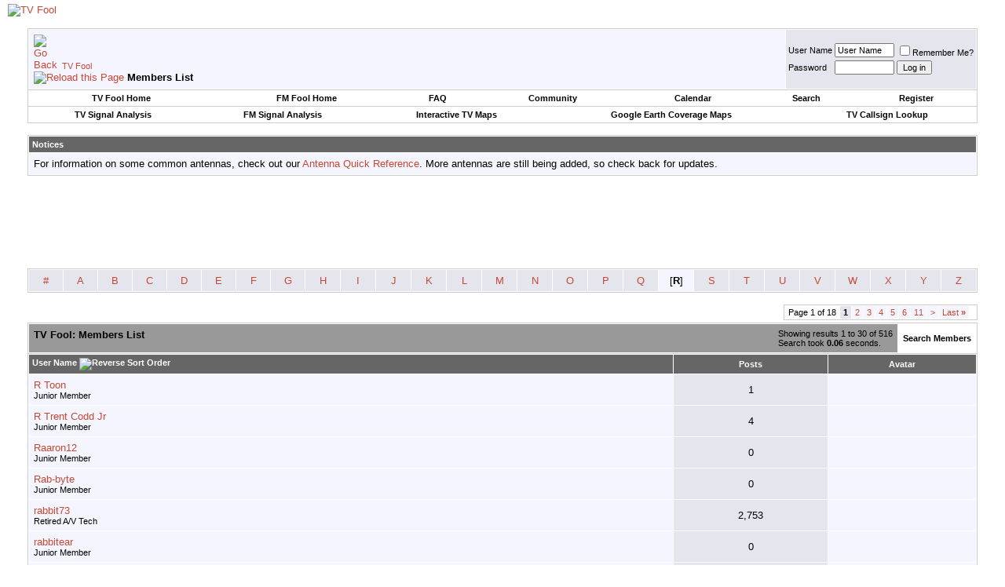

--- FILE ---
content_type: text/html; charset=ISO-8859-1
request_url: https://forum.tvfool.com/memberlist.php?s=bda7e5d63037ffe44ceffca6c5b3bf1d&ltr=R&pp=30&sort=username&order=asc
body_size: 7226
content:
<!DOCTYPE html PUBLIC "-//W3C//DTD XHTML 1.0 Transitional//EN" "http://www.w3.org/TR/xhtml1/DTD/xhtml1-transitional.dtd">
<html xmlns="http://www.w3.org/1999/xhtml" dir="ltr" lang="en">
<head>
<meta http-equiv="Content-Type" content="text/html; charset=ISO-8859-1" />
<meta name="generator" content="vBulletin 3.8.11" />

<meta name="keywords" content="TV Fool, choose antenna, digital, signal strength, location, station, channel, antenna direction, TV, DTV, HDTV, CRT, DLP, plasma, LCD, OLED, flat panel, rear projection, high definition, standard definition, television, over the air, OTA, antenna, antennaweb, 1080, 1080i, 1080p, 720p, 480i, 480p, blu-ray, BD-ROM, HD-DVD, Sharp, Sony, Samsung, Pioneer, JVC, Panasonic, Philips, LG, Hitachi, Mitsubishi, DirecTV, Dish Network, Comcast, Verizon, FIOS, ATT, U-verse, AntennasDirect, Channel Master, Winegard, Televes, TV, HDTV, NTSC, ATSC, analog, digital, transmitter, broadcast, ABC, NBC, CBS, FOX, PBS, OTA, TV, HDTV, analog, digital, television, coverage maps, signal strength, antenna, antennaweb, maps, TV, stations, DTV, analog shutdown, digital, signal strength, antenna, pointing, coverage maps, callsigns, networks, direction, DTV transition, TV, HDTV, NTSC, ATSC, OTA" />
<meta name="description" content="Locate TV transmitters, choose antennas, look at coverage maps, and optimize your HDTV setup.  Learn about digital TV and how to incorporate it into your home theater system.  Rediscover over the air (OTA) TV.  Looking for something more accurate than antennaweb?, TV Transmitters in Google Earth Format, Transmitter Coverage Maps in Google Earth Format, Maps of TV channels near you.  Find local stations.  Check their signal strength.  Find out how far the transmitters are from your location and which direction to point your antenna. See the changes that will take place after the DTV transition., How to receive free TV at home" />


<!-- CSS Stylesheet -->
<style type="text/css" id="vbulletin_css">
/**
* vBulletin 3.8.11 CSS
* Style: 'TV Fool Basic'; Style ID: 2
*/
body
{
	background: #FFFFFF;
	color: #000000;
	font: 10pt verdana, geneva, lucida, 'lucida grande', arial, helvetica, sans-serif;
	margin: 5px 10px 10px 10px;
	padding: 0px;
}
a:link, body_alink
{
	color: #c64934;
	text-decoration: none;
}
a:visited, body_avisited
{
	color: #c64934;
	text-decoration: none;
}
a:hover, a:active, body_ahover
{
	background: #c64934;
	color: #ffffff;
	text-decoration: none;
}
.page
{
	background: #FFFFFF;
	color: #000000;
}
td, th, p, li
{
	font: 10pt verdana, geneva, lucida, 'lucida grande', arial, helvetica, sans-serif;
}
.tborder
{
	background: #ffffff;
	color: #000000;
	border: 1px solid #cccccc;
}
.tcat
{
	background: #999999 url(images/gradients/gradient_tvfool_tcat.gif) repeat-x top left;
	color: #000000;
	font: bold 10pt verdana, geneva, lucida, 'lucida grande', arial, helvetica, sans-serif;
}
.tcat a:link, .tcat_alink
{
	color: #c64934;
	text-decoration: none;
}
.tcat a:visited, .tcat_avisited
{
	color: #c64934;
	text-decoration: none;
}
.tcat a:hover, .tcat a:active, .tcat_ahover
{
	background: #c64934;
	color: #FFFFFF;
	text-decoration: none;
}
.thead
{
	background: #666666 url(images/gradients/gradient_tvfool_thead.gif) repeat-x top left;
	color: #FFFFFF;
	font: bold 11px tahoma, verdana, geneva, lucida, 'lucida grande', arial, helvetica, sans-serif;
}
.thead a:link, .thead_alink
{
	color: #ffffff;
}
.thead a:visited, .thead_avisited
{
	color: #ffffff;
}
.thead a:hover, .thead a:active, .thead_ahover
{
	background: #ff9380;
	color: #000000;
}
.tfoot
{
	background: #666666;
	color: #ffffff;
}
.tfoot a:link, .tfoot_alink
{
	color: #ffffff;
}
.tfoot a:visited, .tfoot_avisited
{
	color: #ffffff;
}
.tfoot a:hover, .tfoot a:active, .tfoot_ahover
{
	background: #ff9380;
	color: #000000;
}
.alt1, .alt1Active
{
	background: #F5F5FF;
	color: #000000;
}
.alt2, .alt2Active
{
	background: #e5e5ee;
	color: #000000;
}
.inlinemod
{
	background: #FFFFCC;
	color: #000000;
}
.wysiwyg
{
	background: #F5F5FF;
	color: #000000;
	font: 10pt verdana, geneva, lucida, 'lucida grande', arial, helvetica, sans-serif;
	margin: 5px 10px 10px 10px;
	padding: 0px;
}
.wysiwyg a:link, .wysiwyg_alink
{
	color: #22229C;
}
.wysiwyg a:visited, .wysiwyg_avisited
{
	color: #22229C;
}
.wysiwyg a:hover, .wysiwyg a:active, .wysiwyg_ahover
{
	color: #FF4400;
}
textarea, .bginput
{
	font: 10pt verdana, geneva, lucida, 'lucida grande', arial, helvetica, sans-serif;
}
.bginput option, .bginput optgroup
{
	font-size: 10pt;
	font-family: verdana, geneva, lucida, 'lucida grande', arial, helvetica, sans-serif;
}
.button
{
	font: 11px verdana, geneva, lucida, 'lucida grande', arial, helvetica, sans-serif;
}
select
{
	font: 11px verdana, geneva, lucida, 'lucida grande', arial, helvetica, sans-serif;
}
option, optgroup
{
	font-size: 11px;
	font-family: verdana, geneva, lucida, 'lucida grande', arial, helvetica, sans-serif;
}
.smallfont
{
	font: 11px verdana, geneva, lucida, 'lucida grande', arial, helvetica, sans-serif;
}
.time
{
	color: #666686;
}
.navbar
{
	font: 11px verdana, geneva, lucida, 'lucida grande', arial, helvetica, sans-serif;
}
.highlight
{
	color: #00FF00;
	font-weight: bold;
}
.fjsel
{
	background: #3E5C92;
	color: #E0E0F6;
}
.fjdpth0
{
	background: #F7F7F7;
	color: #000000;
}
.panel
{
	background: #E4E7F5 url(images/gradients/gradient_panel.gif) repeat-x top left;
	color: #000000;
	padding: 10px;
	border: 2px outset;
}
.panelsurround
{
	background: #e5dcda url(images/gradients/gradient_tvfool_panelsurround.gif) repeat-x top left;
	color: #000000;
}
legend
{
	color: #22229C;
	font: 11px tahoma, verdana, geneva, lucida, 'lucida grande', arial, helvetica, sans-serif;
}
.vbmenu_control
{
	background: #ffffff;
	color: #000000;
	font: bold 11px tahoma, verdana, geneva, lucida, 'lucida grande', arial, helvetica, sans-serif;
	padding: 3px 6px 3px 6px;
	white-space: nowrap;
}
.vbmenu_control a:link, .vbmenu_control_alink
{
	color: #000000;
	text-decoration: none;
}
.vbmenu_control a:visited, .vbmenu_control_avisited
{
	color: #000000;
	text-decoration: none;
}
.vbmenu_control a:hover, .vbmenu_control a:active, .vbmenu_control_ahover
{
	background: #c64934;
	color: #FFFFFF;
}
.vbmenu_popup
{
	background: #FFFFFF;
	color: #000000;
	border: 1px solid #0B198C;
}
.vbmenu_option
{
	background: #BBC7CE;
	color: #000000;
	font: 11px verdana, geneva, lucida, 'lucida grande', arial, helvetica, sans-serif;
	white-space: nowrap;
	cursor: pointer;
}
.vbmenu_option a:link, .vbmenu_option_alink
{
	color: #22229C;
	text-decoration: none;
}
.vbmenu_option a:visited, .vbmenu_option_avisited
{
	color: #22229C;
	text-decoration: none;
}
.vbmenu_option a:hover, .vbmenu_option a:active, .vbmenu_option_ahover
{
	color: #FFFFFF;
	text-decoration: none;
}
.vbmenu_hilite
{
	background: #8A949E;
	color: #FFFFFF;
	font: 11px verdana, geneva, lucida, 'lucida grande', arial, helvetica, sans-serif;
	white-space: nowrap;
	cursor: pointer;
}
.vbmenu_hilite a:link, .vbmenu_hilite_alink
{
	color: #FFFFFF;
	text-decoration: none;
}
.vbmenu_hilite a:visited, .vbmenu_hilite_avisited
{
	color: #FFFFFF;
	text-decoration: none;
}
.vbmenu_hilite a:hover, .vbmenu_hilite a:active, .vbmenu_hilite_ahover
{
	color: #FFFFFF;
	text-decoration: none;
}
/* ***** styling for 'big' usernames on postbit etc. ***** */
.bigusername { font-size: 14pt; }

/* ***** small padding on 'thead' elements ***** */
td.thead, th.thead, div.thead { padding: 4px; }

/* ***** basic styles for multi-page nav elements */
.pagenav a { text-decoration: none; }
.pagenav td { padding: 2px 4px 2px 4px; }

/* ***** de-emphasized text */
.shade, a.shade:link, a.shade:visited { color: #777777; text-decoration: none; }
a.shade:active, a.shade:hover { color: #FF4400; text-decoration: underline; }
.tcat .shade, .thead .shade, .tfoot .shade { color: #DDDDDD; }

/* ***** define margin and font-size for elements inside panels ***** */
.fieldset { margin-bottom: 6px; }
.fieldset, .fieldset td, .fieldset p, .fieldset li { font-size: 11px; }
</style>
<link rel="stylesheet" type="text/css" href="clientscript/vbulletin_important.css?v=3811" />


<!-- / CSS Stylesheet -->

<script type="text/javascript" src="clientscript/yui/yahoo-dom-event/yahoo-dom-event.js?v=3811"></script>
<script type="text/javascript" src="clientscript/yui/connection/connection-min.js?v=3811"></script>
<script type="text/javascript">
<!--
var SESSIONURL = "s=810e304f3fc7e0ec42ffa83aff4b3642&";
var SECURITYTOKEN = "guest";
var IMGDIR_MISC = "images/misc";
var vb_disable_ajax = parseInt("0", 10);
// -->
</script>
<script type="text/javascript" src="clientscript/vbulletin_global.js?v=3811"></script>
<script type="text/javascript" src="clientscript/vbulletin_menu.js?v=3811"></script>


	<title>TV Fool - Members List</title>
</head>
<body>
<!-- logo -->
<a name="top"></a>
<table border="0" width="100%" cellpadding="0" cellspacing="0" align="center">
<tr>
	<td align="left" style="background: url(images/gradients/gradient_banner.jpg) repeat-y"><a href="index.php?s=810e304f3fc7e0ec42ffa83aff4b3642"><img src="images/misc/tvfool_banner.jpg" border="0" alt="TV Fool" /></a></td>
	<td align="right" id="header_right_cell">
		&nbsp;
	</td>
</tr>
</table>
<!-- /logo -->

<!-- content table -->
<!-- open content container -->

<div align="center">
	<div class="page" style="width:100%; text-align:left">
		<div style="padding:0px 25px 0px 25px" align="left">





<br />

<!-- breadcrumb, login, pm info -->
<table class="tborder" cellpadding="6" cellspacing="1" border="0" width="100%" align="center">
<tr>
	<td class="alt1" width="100%">
		
			<table cellpadding="0" cellspacing="0" border="0">
			<tr valign="bottom">
				<td><a href="#" onclick="history.back(1); return false;"><img src="images/misc/navbits_start.gif" alt="Go Back" border="0" /></a></td>
				<td>&nbsp;</td>
				<td width="100%"><span class="navbar"><a href="index.php?s=810e304f3fc7e0ec42ffa83aff4b3642" accesskey="1">TV Fool</a></span> </td>
			</tr>
			<tr>
				<td class="navbar" style="font-size:10pt; padding-top:1px" colspan="3"><a href="/memberlist.php?s=bda7e5d63037ffe44ceffca6c5b3bf1d&amp;ltr=R&amp;pp=30&amp;sort=username&amp;order=asc"><img class="inlineimg" src="images/misc/navbits_finallink_ltr.gif" alt="Reload this Page" border="0" /></a> <strong>
	Members List

</strong></td>
			</tr>
			</table>
		
	</td>

	<td class="alt2" nowrap="nowrap" style="padding:0px">
		<!-- login form -->
		<form action="login.php?do=login" method="post" onsubmit="md5hash(vb_login_password, vb_login_md5password, vb_login_md5password_utf, 0)">
		<script type="text/javascript" src="clientscript/vbulletin_md5.js?v=3811"></script>
		<table cellpadding="0" cellspacing="3" border="0">
		<tr>
			<td class="smallfont" style="white-space: nowrap;"><label for="navbar_username">User Name</label></td>
			<td><input type="text" class="bginput" style="font-size: 11px" name="vb_login_username" id="navbar_username" size="10" accesskey="u" tabindex="101" value="User Name" onfocus="if (this.value == 'User Name') this.value = '';" /></td>
			<td class="smallfont" nowrap="nowrap"><label for="cb_cookieuser_navbar"><input type="checkbox" name="cookieuser" value="1" tabindex="103" id="cb_cookieuser_navbar" accesskey="c" />Remember Me?</label></td>
		</tr>
		<tr>
			<td class="smallfont"><label for="navbar_password">Password</label></td>
			<td><input type="password" class="bginput" style="font-size: 11px" name="vb_login_password" id="navbar_password" size="10" tabindex="102" /></td>
			<td><input type="submit" class="button" value="Log in" tabindex="104" title="Enter your username and password in the boxes provided to login, or click the 'register' button to create a profile for yourself." accesskey="s" /></td>
		</tr>
		</table>
		<input type="hidden" name="s" value="810e304f3fc7e0ec42ffa83aff4b3642" />
		<input type="hidden" name="securitytoken" value="guest" />
		<input type="hidden" name="do" value="login" />
		<input type="hidden" name="vb_login_md5password" />
		<input type="hidden" name="vb_login_md5password_utf" />
		</form>
		<!-- / login form -->
	</td>

</tr>
</table>
<!-- / breadcrumb, login, pm info -->

<!-- nav buttons bar -->
<div class="tborder" style="padding:1px; border-top-width:0px">
	<table cellpadding="0" cellspacing="0" border="0" width="100%" align="center">
	<tr align="center">
		<td class="vbmenu_control"><a href="http://www.tvfool.com/">TV Fool Home</a></td>
		<td class="vbmenu_control"><a href="http://www.fmfool.com/">FM Fool Home</a></td>
		
		<td class="vbmenu_control"><a rel="help" href="faq.php?s=810e304f3fc7e0ec42ffa83aff4b3642" accesskey="5">FAQ</a></td>
		
			<td class="vbmenu_control"><a id="community" href="/memberlist.php?ltr=R&amp;pp=30&amp;sort=username&amp;order=asc&amp;nojs=1#community" rel="nofollow" accesskey="6">Community</a> <script type="text/javascript"> vbmenu_register("community"); </script></td>
		
		<td class="vbmenu_control"><a href="calendar.php?s=810e304f3fc7e0ec42ffa83aff4b3642">Calendar</a></td>
		
			
				<td class="vbmenu_control"><a id="navbar_search" href="search.php?s=810e304f3fc7e0ec42ffa83aff4b3642" accesskey="4" rel="nofollow">Search</a> </td>
			
			
		
		
		
			<td class="vbmenu_control"><a href="register.php?s=810e304f3fc7e0ec42ffa83aff4b3642" rel="nofollow">Register</a></td>
		
		
		
		</tr>
	</table>
</div>
<!-- / nav buttons bar -->

<!-- second nav buttons bar -->
<div class="tborder" style="padding:1px; border-top-width:0px">
	<table cellpadding="0" cellspacing="0" border="0" width="100%" align="center">
	<tr align="center">
		<td class="vbmenu_control"><a href="http://www.tvfool.com/index.php?option=com_wrapper&Itemid=29">TV Signal Analysis</a></td>
		<td class="vbmenu_control"><a href="http://www.fmfool.com/?option=com_wrapper&Itemid=29">FM Signal Analysis</a></td>
		<td class="vbmenu_control"><a href="http://www.tvfool.com/?option=com_wrapper&Itemid=90">Interactive TV Maps</a></td>
		<td class="vbmenu_control"><a href="http://www.tvfool.com/index.php?option=com_content&task=view&id=15">Google Earth Coverage Maps</a></td>
		<td class="vbmenu_control"><a href="http://www.tvfool.com/?option=com_wrapper&Itemid=80">TV Callsign Lookup</a></td>
	</tr>
	</table>
</div>
<!-- / second nav buttons bar -->

<br />


<form action="profile.php?do=dismissnotice" method="post" id="notices">
<input type="hidden" name="do" value="dismissnotice" />
<input type="hidden" name="securitytoken" value="guest" />
<input type="hidden" id="dismiss_notice_hidden" name="dismiss_noticeid" value="" />
<input type="hidden" name="url" value="/memberlist.php?ltr=R&amp;pp=30&amp;sort=username&amp;order=asc" />
	<table class="tborder" cellpadding="6" cellspacing="1" border="0" width="100%" align="center">
	<tr>
		<td class="thead">Notices</td>
	</tr>
	<tr>
		<td class="alt1">
			<div class="navbar_notice" id="navbar_notice_4">
	For information on some common antennas, check out our <a href="http://forum.tvfool.com/showthread.php?t=11">Antenna Quick Reference</a>.  More antennas are still being added, so check back for updates.
</div>
		</td>
	</tr>
	</table>
	<br />
</form>





<!-- NAVBAR POPUP MENUS -->

	
	<!-- community link menu -->
	<div class="vbmenu_popup" id="community_menu" style="display:none;margin-top:3px" align="left">
		<table cellpadding="4" cellspacing="1" border="0">
		<tr><td class="thead">Community Links</td></tr>
		
		
		
		
		
			<tr><td class="vbmenu_option"><a href="memberlist.php?s=810e304f3fc7e0ec42ffa83aff4b3642">Members List</a></td></tr>
		
		
		</table>
	</div>
	<!-- / community link menu -->
	
	
	
	<!-- header quick search form -->
	<div class="vbmenu_popup" id="navbar_search_menu" style="display:none;margin-top:3px" align="left">
		<table cellpadding="4" cellspacing="1" border="0">
		<tr>
			<td class="thead">Search Forums</td>
		</tr>
		<tr>
			<td class="vbmenu_option" title="nohilite">
				<form action="search.php?do=process" method="post">

					<input type="hidden" name="do" value="process" />
					<input type="hidden" name="quicksearch" value="1" />
					<input type="hidden" name="childforums" value="1" />
					<input type="hidden" name="exactname" value="1" />
					<input type="hidden" name="s" value="810e304f3fc7e0ec42ffa83aff4b3642" />
					<input type="hidden" name="securitytoken" value="guest" />
					<div><input type="text" class="bginput" name="query" size="25" tabindex="1001" /><input type="submit" class="button" value="Go" tabindex="1004" /></div>
					<div style="margin-top:6px">
						<label for="rb_nb_sp0"><input type="radio" name="showposts" value="0" id="rb_nb_sp0" tabindex="1002" checked="checked" />Show Threads</label>
						&nbsp;
						<label for="rb_nb_sp1"><input type="radio" name="showposts" value="1" id="rb_nb_sp1" tabindex="1003" />Show Posts</label>
					</div>
				</form>
			</td>
		</tr>
		
		<tr>
			<td class="vbmenu_option"><a href="tags.php?s=810e304f3fc7e0ec42ffa83aff4b3642" rel="nofollow">Tag Search</a></td>
		</tr>
		
		<tr>
			<td class="vbmenu_option"><a href="search.php?s=810e304f3fc7e0ec42ffa83aff4b3642" accesskey="4" rel="nofollow">Advanced Search</a></td>
		</tr>
		
		</table>
	</div>
	<!-- / header quick search form -->
	
	
	
<!-- / NAVBAR POPUP MENUS -->

<!-- PAGENAV POPUP -->
	<div class="vbmenu_popup" id="pagenav_menu" style="display:none">
		<table cellpadding="4" cellspacing="1" border="0">
		<tr>
			<td class="thead" nowrap="nowrap">Go to Page...</td>
		</tr>
		<tr>
			<td class="vbmenu_option" title="nohilite">
			<form action="index.php" method="get" onsubmit="return this.gotopage()" id="pagenav_form">
				<input type="text" class="bginput" id="pagenav_itxt" style="font-size:11px" size="4" />
				<input type="button" class="button" id="pagenav_ibtn" value="Go" />
			</form>
			</td>
		</tr>
		</table>
	</div>
<!-- / PAGENAV POPUP -->





<div style="width:728px; margin:0 auto; padding-bottom:1em">
<script type="text/javascript"><!--
google_ad_client = "pub-0744387898305573";
google_ad_slot = "0663561516";
google_ad_width = 728;
google_ad_height = 90;
//-->
</script>
<script type="text/javascript"
  src="https://pagead2.googlesyndication.com/pagead/show_ads.js">
</script>
</div>


<table class="tborder" cellpadding="6" cellspacing="1" border="0" width="100%" align="center">
<tr align="center">
	
<td class="alt2" width="3%"><a href="memberlist.php?s=810e304f3fc7e0ec42ffa83aff4b3642&amp;ltr=%23&amp;pp=30&amp;sort=username&amp;order=asc">#</a></td>

<td class="alt2" width="3%"><a href="memberlist.php?s=810e304f3fc7e0ec42ffa83aff4b3642&amp;ltr=A&amp;pp=30&amp;sort=username&amp;order=asc">A</a></td>

<td class="alt2" width="3%"><a href="memberlist.php?s=810e304f3fc7e0ec42ffa83aff4b3642&amp;ltr=B&amp;pp=30&amp;sort=username&amp;order=asc">B</a></td>

<td class="alt2" width="3%"><a href="memberlist.php?s=810e304f3fc7e0ec42ffa83aff4b3642&amp;ltr=C&amp;pp=30&amp;sort=username&amp;order=asc">C</a></td>

<td class="alt2" width="3%"><a href="memberlist.php?s=810e304f3fc7e0ec42ffa83aff4b3642&amp;ltr=D&amp;pp=30&amp;sort=username&amp;order=asc">D</a></td>

<td class="alt2" width="3%"><a href="memberlist.php?s=810e304f3fc7e0ec42ffa83aff4b3642&amp;ltr=E&amp;pp=30&amp;sort=username&amp;order=asc">E</a></td>

<td class="alt2" width="3%"><a href="memberlist.php?s=810e304f3fc7e0ec42ffa83aff4b3642&amp;ltr=F&amp;pp=30&amp;sort=username&amp;order=asc">F</a></td>

<td class="alt2" width="3%"><a href="memberlist.php?s=810e304f3fc7e0ec42ffa83aff4b3642&amp;ltr=G&amp;pp=30&amp;sort=username&amp;order=asc">G</a></td>

<td class="alt2" width="3%"><a href="memberlist.php?s=810e304f3fc7e0ec42ffa83aff4b3642&amp;ltr=H&amp;pp=30&amp;sort=username&amp;order=asc">H</a></td>

<td class="alt2" width="3%"><a href="memberlist.php?s=810e304f3fc7e0ec42ffa83aff4b3642&amp;ltr=I&amp;pp=30&amp;sort=username&amp;order=asc">I</a></td>

<td class="alt2" width="3%"><a href="memberlist.php?s=810e304f3fc7e0ec42ffa83aff4b3642&amp;ltr=J&amp;pp=30&amp;sort=username&amp;order=asc">J</a></td>

<td class="alt2" width="3%"><a href="memberlist.php?s=810e304f3fc7e0ec42ffa83aff4b3642&amp;ltr=K&amp;pp=30&amp;sort=username&amp;order=asc">K</a></td>

<td class="alt2" width="3%"><a href="memberlist.php?s=810e304f3fc7e0ec42ffa83aff4b3642&amp;ltr=L&amp;pp=30&amp;sort=username&amp;order=asc">L</a></td>

<td class="alt2" width="3%"><a href="memberlist.php?s=810e304f3fc7e0ec42ffa83aff4b3642&amp;ltr=M&amp;pp=30&amp;sort=username&amp;order=asc">M</a></td>

<td class="alt2" width="3%"><a href="memberlist.php?s=810e304f3fc7e0ec42ffa83aff4b3642&amp;ltr=N&amp;pp=30&amp;sort=username&amp;order=asc">N</a></td>

<td class="alt2" width="3%"><a href="memberlist.php?s=810e304f3fc7e0ec42ffa83aff4b3642&amp;ltr=O&amp;pp=30&amp;sort=username&amp;order=asc">O</a></td>

<td class="alt2" width="3%"><a href="memberlist.php?s=810e304f3fc7e0ec42ffa83aff4b3642&amp;ltr=P&amp;pp=30&amp;sort=username&amp;order=asc">P</a></td>

<td class="alt2" width="3%"><a href="memberlist.php?s=810e304f3fc7e0ec42ffa83aff4b3642&amp;ltr=Q&amp;pp=30&amp;sort=username&amp;order=asc">Q</a></td>

<td class="alt1" width="3%">[<strong>R</strong>]</td>

<td class="alt2" width="3%"><a href="memberlist.php?s=810e304f3fc7e0ec42ffa83aff4b3642&amp;ltr=S&amp;pp=30&amp;sort=username&amp;order=asc">S</a></td>

<td class="alt2" width="3%"><a href="memberlist.php?s=810e304f3fc7e0ec42ffa83aff4b3642&amp;ltr=T&amp;pp=30&amp;sort=username&amp;order=asc">T</a></td>

<td class="alt2" width="3%"><a href="memberlist.php?s=810e304f3fc7e0ec42ffa83aff4b3642&amp;ltr=U&amp;pp=30&amp;sort=username&amp;order=asc">U</a></td>

<td class="alt2" width="3%"><a href="memberlist.php?s=810e304f3fc7e0ec42ffa83aff4b3642&amp;ltr=V&amp;pp=30&amp;sort=username&amp;order=asc">V</a></td>

<td class="alt2" width="3%"><a href="memberlist.php?s=810e304f3fc7e0ec42ffa83aff4b3642&amp;ltr=W&amp;pp=30&amp;sort=username&amp;order=asc">W</a></td>

<td class="alt2" width="3%"><a href="memberlist.php?s=810e304f3fc7e0ec42ffa83aff4b3642&amp;ltr=X&amp;pp=30&amp;sort=username&amp;order=asc">X</a></td>

<td class="alt2" width="3%"><a href="memberlist.php?s=810e304f3fc7e0ec42ffa83aff4b3642&amp;ltr=Y&amp;pp=30&amp;sort=username&amp;order=asc">Y</a></td>

<td class="alt2" width="3%"><a href="memberlist.php?s=810e304f3fc7e0ec42ffa83aff4b3642&amp;ltr=Z&amp;pp=30&amp;sort=username&amp;order=asc">Z</a></td>

</tr>
</table>


<!-- memberlist quick search form -->
<div class="vbmenu_popup" id="memberlist_search_menu" style="display:none">
<form action="memberlist.php?do=getall" method="post">
	<table cellpadding="4" cellspacing="1" border="0">
	<tr>
		<td class="thead">Search Members</td>
	</tr>
	<tr>
		<td class="vbmenu_option" title="nohilite">
			<input type="hidden" name="s" value="810e304f3fc7e0ec42ffa83aff4b3642" />
			<input type="hidden" name="securitytoken" value="guest" />
			<input type="hidden" name="do" value="getall" />
			<input type="text" class="bginput" name="ausername" size="20" value="R" title="User Name" /><input type="submit" class="button" value="Go"  />
		</td>
	</tr>
	
	<tr>
		<td class="vbmenu_option"><a href="memberlist.php?s=810e304f3fc7e0ec42ffa83aff4b3642&amp;do=search">Advanced Search</a></td>
	</tr>
	
	</table>
</form>
</div>
<!-- / memberlist quick search form -->


<br />


		</div>
	</div>
</div>

<!-- / close content container -->
<!-- open content container -->

<div align="center">
	<div class="page" style="width:100%; text-align:left">
		<div style="padding:0px 25px 0px 25px" align="left">



<table cellpadding="0" cellspacing="0" border="0" width="100%" style="margin-bottom:3px">
<tr valign="bottom">
	<td align="right"><div class="pagenav" align="right">
<table class="tborder" cellpadding="3" cellspacing="1" border="0">
<tr>
	<td class="vbmenu_control" style="font-weight:normal">Page 1 of 18</td>
	
	
		<td class="alt2"><span class="smallfont" title="Showing results 1 to 30 of 516"><strong>1</strong></span></td>
 <td class="alt1"><a class="smallfont" href="memberlist.php?s=810e304f3fc7e0ec42ffa83aff4b3642&amp;&amp;pp=30&amp;order=asc&amp;sort=username&amp;ltr=R&amp;page=2" title="Show results 31 to 60 of 516">2</a></td><td class="alt1"><a class="smallfont" href="memberlist.php?s=810e304f3fc7e0ec42ffa83aff4b3642&amp;&amp;pp=30&amp;order=asc&amp;sort=username&amp;ltr=R&amp;page=3" title="Show results 61 to 90 of 516">3</a></td><td class="alt1"><a class="smallfont" href="memberlist.php?s=810e304f3fc7e0ec42ffa83aff4b3642&amp;&amp;pp=30&amp;order=asc&amp;sort=username&amp;ltr=R&amp;page=4" title="Show results 91 to 120 of 516">4</a></td><td class="alt1"><a class="smallfont" href="memberlist.php?s=810e304f3fc7e0ec42ffa83aff4b3642&amp;&amp;pp=30&amp;order=asc&amp;sort=username&amp;ltr=R&amp;page=5" title="Show results 121 to 150 of 516">5</a></td><td class="alt1"><a class="smallfont" href="memberlist.php?s=810e304f3fc7e0ec42ffa83aff4b3642&amp;&amp;pp=30&amp;order=asc&amp;sort=username&amp;ltr=R&amp;page=6" title="Show results 151 to 180 of 516">6</a></td><td class="alt1"><a class="smallfont" href="memberlist.php?s=810e304f3fc7e0ec42ffa83aff4b3642&amp;&amp;pp=30&amp;order=asc&amp;sort=username&amp;ltr=R&amp;page=11" title="Show results 301 to 330 of 516"><!--+10-->11</a></td>
	<td class="alt1"><a rel="next" class="smallfont" href="memberlist.php?s=810e304f3fc7e0ec42ffa83aff4b3642&amp;&amp;pp=30&amp;order=asc&amp;sort=username&amp;ltr=R&amp;page=2" title="Next Page - Results 31 to 60 of 516">&gt;</a></td>
	<td class="alt1" nowrap="nowrap"><a class="smallfont" href="memberlist.php?s=810e304f3fc7e0ec42ffa83aff4b3642&amp;&amp;pp=30&amp;order=asc&amp;sort=username&amp;ltr=R&amp;page=18" title="Last Page - Results 511 to 516 of 516">Last <strong>&raquo;</strong></a></td>
	<td class="vbmenu_control" title="memberlist.php?s=810e304f3fc7e0ec42ffa83aff4b3642&amp;&amp;pp=30&amp;order=asc&amp;sort=username&amp;ltr=R"><a name="PageNav"></a></td>
</tr>
</table>
</div></td>
</tr>
</table>


<form action="profile.php?do=deleteusergroups&amp;usergroupid=0" method="post">
<input type="hidden" name="do" value="deleteusergroups" />
<input type="hidden" name="s" value="810e304f3fc7e0ec42ffa83aff4b3642" />
<input type="hidden" name="securitytoken" value="guest" />
<input type="hidden" name="usergroupid" value="0" />

<table class="tborder" cellpadding="6" cellspacing="1" border="0" width="100%" align="center" style="border-bottom-width:0px">
<tr>
	<td class="tcat" width="100%">
		<span class="smallfont" style="float:right">
			Showing results 1 to 30 of 516
			<br />
			Search took <strong>0.06</strong> seconds.
		</span>
		
		TV Fool: Members List
		
	</td>
	
	<td class="vbmenu_control" id="memberlist_search"><a href="memberlist.php?s=810e304f3fc7e0ec42ffa83aff4b3642&amp;do=search">Search Members</a> <script type="text/javascript"> vbmenu_register("memberlist_search"); </script></td>
	

</tr>
</table>

<table class="tborder" cellpadding="6" cellspacing="1" border="0" width="100%" align="center">
<tr align="center">
	<td class="thead" align="left" nowrap="nowrap"><a href="memberlist.php?s=810e304f3fc7e0ec42ffa83aff4b3642&amp;ltr=R&amp;order=ASC&amp;sort=username&amp;pp=30">User Name</a> <a href="memberlist.php?s=810e304f3fc7e0ec42ffa83aff4b3642&amp;ltr=R&amp;order=desc&amp;sort=username&amp;pp=30&amp;page=1" rel="nofollow"><img class="inlineimg" src="images/buttons/sortdesc.gif" alt="Reverse Sort Order" border="0" /></a></td>
	
	
	
	
	
	<td class="thead" nowrap="nowrap"><a href="memberlist.php?s=810e304f3fc7e0ec42ffa83aff4b3642&amp;ltr=R&amp;order=DESC&amp;sort=posts&amp;pp=30">Posts</a> </td>

	
	
	<td class="thead" nowrap="nowrap">Avatar</td>
	
	
	
	
	
</tr>
<tr align="center">
	<td class="alt1Active" align="left" id="u621739">
		<a href="member.php?s=810e304f3fc7e0ec42ffa83aff4b3642&amp;u=621739">R Toon</a>
		<div class="smallfont">Junior Member</div>
	</td>
	
	
	
	
	
	<td class="alt2">1</td>
	
	
	<td class="alt1">&nbsp;</td>
	
	
	
	
	
</tr><tr align="center">
	<td class="alt1Active" align="left" id="u240248">
		<a href="member.php?s=810e304f3fc7e0ec42ffa83aff4b3642&amp;u=240248">R Trent Codd Jr</a>
		<div class="smallfont">Junior Member</div>
	</td>
	
	
	
	
	
	<td class="alt2">4</td>
	
	
	<td class="alt1">&nbsp;</td>
	
	
	
	
	
</tr><tr align="center">
	<td class="alt1Active" align="left" id="u637458">
		<a href="member.php?s=810e304f3fc7e0ec42ffa83aff4b3642&amp;u=637458">Raaron12</a>
		<div class="smallfont">Junior Member</div>
	</td>
	
	
	
	
	
	<td class="alt2">0</td>
	
	
	<td class="alt1">&nbsp;</td>
	
	
	
	
	
</tr><tr align="center">
	<td class="alt1Active" align="left" id="u628857">
		<a href="member.php?s=810e304f3fc7e0ec42ffa83aff4b3642&amp;u=628857">Rab-byte</a>
		<div class="smallfont">Junior Member</div>
	</td>
	
	
	
	
	
	<td class="alt2">0</td>
	
	
	<td class="alt1">&nbsp;</td>
	
	
	
	
	
</tr><tr align="center">
	<td class="alt1Active" align="left" id="u583360">
		<a href="member.php?s=810e304f3fc7e0ec42ffa83aff4b3642&amp;u=583360">rabbit73</a>
		<div class="smallfont">Retired A/V Tech</div>
	</td>
	
	
	
	
	
	<td class="alt2">2,753</td>
	
	
	<td class="alt1">&nbsp;</td>
	
	
	
	
	
</tr><tr align="center">
	<td class="alt1Active" align="left" id="u631911">
		<a href="member.php?s=810e304f3fc7e0ec42ffa83aff4b3642&amp;u=631911">rabbitear</a>
		<div class="smallfont">Junior Member</div>
	</td>
	
	
	
	
	
	<td class="alt2">0</td>
	
	
	<td class="alt1">&nbsp;</td>
	
	
	
	
	
</tr><tr align="center">
	<td class="alt1Active" align="left" id="u1780">
		<a href="member.php?s=810e304f3fc7e0ec42ffa83aff4b3642&amp;u=1780">rabbitears</a>
		<div class="smallfont">Junior Member</div>
	</td>
	
	
	
	
	
	<td class="alt2">1</td>
	
	
	<td class="alt1">&nbsp;</td>
	
	
	
	
	
</tr><tr align="center">
	<td class="alt1Active" align="left" id="u636804">
		<a href="member.php?s=810e304f3fc7e0ec42ffa83aff4b3642&amp;u=636804">rabbittv</a>
		<div class="smallfont">Junior Member</div>
	</td>
	
	
	
	
	
	<td class="alt2">0</td>
	
	
	<td class="alt1">&nbsp;</td>
	
	
	
	
	
</tr><tr align="center">
	<td class="alt1Active" align="left" id="u15">
		<a href="member.php?s=810e304f3fc7e0ec42ffa83aff4b3642&amp;u=15">rabeatz</a>
		<div class="smallfont">Junior Member</div>
	</td>
	
	
	
	
	
	<td class="alt2">7</td>
	
	
	<td class="alt1">&nbsp;</td>
	
	
	
	
	
</tr><tr align="center">
	<td class="alt1Active" align="left" id="u634817">
		<a href="member.php?s=810e304f3fc7e0ec42ffa83aff4b3642&amp;u=634817">rabid deers</a>
		<div class="smallfont">Junior Member</div>
	</td>
	
	
	
	
	
	<td class="alt2">0</td>
	
	
	<td class="alt1">&nbsp;</td>
	
	
	
	
	
</tr><tr align="center">
	<td class="alt1Active" align="left" id="u636346">
		<a href="member.php?s=810e304f3fc7e0ec42ffa83aff4b3642&amp;u=636346">Rabid Ears</a>
		<div class="smallfont">Junior Member</div>
	</td>
	
	
	
	
	
	<td class="alt2">0</td>
	
	
	<td class="alt1">&nbsp;</td>
	
	
	
	
	
</tr><tr align="center">
	<td class="alt1Active" align="left" id="u482605">
		<a href="member.php?s=810e304f3fc7e0ec42ffa83aff4b3642&amp;u=482605">RabidMonkey</a>
		<div class="smallfont">Junior Member</div>
	</td>
	
	
	
	
	
	<td class="alt2">2</td>
	
	
	<td class="alt1">&nbsp;</td>
	
	
	
	
	
</tr><tr align="center">
	<td class="alt1Active" align="left" id="u638558">
		<a href="member.php?s=810e304f3fc7e0ec42ffa83aff4b3642&amp;u=638558">rac5514</a>
		<div class="smallfont">Junior Member</div>
	</td>
	
	
	
	
	
	<td class="alt2">0</td>
	
	
	<td class="alt1">&nbsp;</td>
	
	
	
	
	
</tr><tr align="center">
	<td class="alt1Active" align="left" id="u603998">
		<a href="member.php?s=810e304f3fc7e0ec42ffa83aff4b3642&amp;u=603998">Rachael77</a>
		<div class="smallfont">Junior Member</div>
	</td>
	
	
	
	
	
	<td class="alt2">0</td>
	
	
	<td class="alt1">&nbsp;</td>
	
	
	
	
	
</tr><tr align="center">
	<td class="alt1Active" align="left" id="u622094">
		<a href="member.php?s=810e304f3fc7e0ec42ffa83aff4b3642&amp;u=622094">rackit7</a>
		<div class="smallfont">Junior Member</div>
	</td>
	
	
	
	
	
	<td class="alt2">13</td>
	
	
	<td class="alt1">&nbsp;</td>
	
	
	
	
	
</tr><tr align="center">
	<td class="alt1Active" align="left" id="u634602">
		<a href="member.php?s=810e304f3fc7e0ec42ffa83aff4b3642&amp;u=634602">Radar2cu</a>
		<div class="smallfont">Junior Member</div>
	</td>
	
	
	
	
	
	<td class="alt2">0</td>
	
	
	<td class="alt1">&nbsp;</td>
	
	
	
	
	
</tr><tr align="center">
	<td class="alt1Active" align="left" id="u638199">
		<a href="member.php?s=810e304f3fc7e0ec42ffa83aff4b3642&amp;u=638199">radiolistener</a>
		<div class="smallfont">Junior Member</div>
	</td>
	
	
	
	
	
	<td class="alt2">0</td>
	
	
	<td class="alt1">&nbsp;</td>
	
	
	
	
	
</tr><tr align="center">
	<td class="alt1Active" align="left" id="u636326">
		<a href="member.php?s=810e304f3fc7e0ec42ffa83aff4b3642&amp;u=636326">radioman</a>
		<div class="smallfont">Junior Member</div>
	</td>
	
	
	
	
	
	<td class="alt2">4</td>
	
	
	<td class="alt1">&nbsp;</td>
	
	
	
	
	
</tr><tr align="center">
	<td class="alt1Active" align="left" id="u959">
		<a href="member.php?s=810e304f3fc7e0ec42ffa83aff4b3642&amp;u=959">radionut</a>
		<div class="smallfont">Junior Member</div>
	</td>
	
	
	
	
	
	<td class="alt2">2</td>
	
	
	<td class="alt1">&nbsp;</td>
	
	
	
	
	
</tr><tr align="center">
	<td class="alt1Active" align="left" id="u638910">
		<a href="member.php?s=810e304f3fc7e0ec42ffa83aff4b3642&amp;u=638910">radiozach</a>
		<div class="smallfont">Junior Member</div>
	</td>
	
	
	
	
	
	<td class="alt2">0</td>
	
	
	<td class="alt1">&nbsp;</td>
	
	
	
	
	
</tr><tr align="center">
	<td class="alt1Active" align="left" id="u636402">
		<a href="member.php?s=810e304f3fc7e0ec42ffa83aff4b3642&amp;u=636402">Radium</a>
		<div class="smallfont">Junior Member</div>
	</td>
	
	
	
	
	
	<td class="alt2">1</td>
	
	
	<td class="alt1">&nbsp;</td>
	
	
	
	
	
</tr><tr align="center">
	<td class="alt1Active" align="left" id="u629818">
		<a href="member.php?s=810e304f3fc7e0ec42ffa83aff4b3642&amp;u=629818">radman3d</a>
		<div class="smallfont">Junior Member</div>
	</td>
	
	
	
	
	
	<td class="alt2">9</td>
	
	
	<td class="alt1">&nbsp;</td>
	
	
	
	
	
</tr><tr align="center">
	<td class="alt1Active" align="left" id="u631977">
		<a href="member.php?s=810e304f3fc7e0ec42ffa83aff4b3642&amp;u=631977">radyio</a>
		<div class="smallfont">Junior Member</div>
	</td>
	
	
	
	
	
	<td class="alt2">2</td>
	
	
	<td class="alt1">&nbsp;</td>
	
	
	
	
	
</tr><tr align="center">
	<td class="alt1Active" align="left" id="u631049">
		<a href="member.php?s=810e304f3fc7e0ec42ffa83aff4b3642&amp;u=631049">rafaelalbulet</a>
		<div class="smallfont">Junior Member</div>
	</td>
	
	
	
	
	
	<td class="alt2">3</td>
	
	
	<td class="alt1">&nbsp;</td>
	
	
	
	
	
</tr><tr align="center">
	<td class="alt1Active" align="left" id="u636680">
		<a href="member.php?s=810e304f3fc7e0ec42ffa83aff4b3642&amp;u=636680">rafaelpapio</a>
		<div class="smallfont">Junior Member</div>
	</td>
	
	
	
	
	
	<td class="alt2">0</td>
	
	
	<td class="alt1">&nbsp;</td>
	
	
	
	
	
</tr><tr align="center">
	<td class="alt1Active" align="left" id="u637804">
		<a href="member.php?s=810e304f3fc7e0ec42ffa83aff4b3642&amp;u=637804">rafulton1944</a>
		<div class="smallfont">Junior Member</div>
	</td>
	
	
	
	
	
	<td class="alt2">5</td>
	
	
	<td class="alt1">&nbsp;</td>
	
	
	
	
	
</tr><tr align="center">
	<td class="alt1Active" align="left" id="u646254">
		<a href="member.php?s=810e304f3fc7e0ec42ffa83aff4b3642&amp;u=646254">rag7200</a>
		<div class="smallfont">Junior Member</div>
	</td>
	
	
	
	
	
	<td class="alt2">2</td>
	
	
	<td class="alt1">&nbsp;</td>
	
	
	
	
	
</tr><tr align="center">
	<td class="alt1Active" align="left" id="u633418">
		<a href="member.php?s=810e304f3fc7e0ec42ffa83aff4b3642&amp;u=633418">ragendem</a>
		<div class="smallfont">Junior Member</div>
	</td>
	
	
	
	
	
	<td class="alt2">3</td>
	
	
	<td class="alt1">&nbsp;</td>
	
	
	
	
	
</tr><tr align="center">
	<td class="alt1Active" align="left" id="u699">
		<a href="member.php?s=810e304f3fc7e0ec42ffa83aff4b3642&amp;u=699">Raglep</a>
		<div class="smallfont">Junior Member</div>
	</td>
	
	
	
	
	
	<td class="alt2">1</td>
	
	
	<td class="alt1">&nbsp;</td>
	
	
	
	
	
</tr><tr align="center">
	<td class="alt1Active" align="left" id="u640474">
		<a href="member.php?s=810e304f3fc7e0ec42ffa83aff4b3642&amp;u=640474">ragoo43</a>
		<div class="smallfont">Junior Member</div>
	</td>
	
	
	
	
	
	<td class="alt2">1</td>
	
	
	<td class="alt1">&nbsp;</td>
	
	
	
	
	
</tr>
<tr>
	<td class="tfoot" colspan="3" align="right">
		<span class="smallfont">
		
			Showing results 1 to 30 of 516
		
		</span>
	</td>
</tr>
</table>

</form>


<table cellpadding="0" cellspacing="0" border="0" width="100%" style="margin-top:3px">
<tr valign="top">
	<td align="right"><div class="pagenav" align="right">
<table class="tborder" cellpadding="3" cellspacing="1" border="0">
<tr>
	<td class="vbmenu_control" style="font-weight:normal">Page 1 of 18</td>
	
	
		<td class="alt2"><span class="smallfont" title="Showing results 1 to 30 of 516"><strong>1</strong></span></td>
 <td class="alt1"><a class="smallfont" href="memberlist.php?s=810e304f3fc7e0ec42ffa83aff4b3642&amp;&amp;pp=30&amp;order=asc&amp;sort=username&amp;ltr=R&amp;page=2" title="Show results 31 to 60 of 516">2</a></td><td class="alt1"><a class="smallfont" href="memberlist.php?s=810e304f3fc7e0ec42ffa83aff4b3642&amp;&amp;pp=30&amp;order=asc&amp;sort=username&amp;ltr=R&amp;page=3" title="Show results 61 to 90 of 516">3</a></td><td class="alt1"><a class="smallfont" href="memberlist.php?s=810e304f3fc7e0ec42ffa83aff4b3642&amp;&amp;pp=30&amp;order=asc&amp;sort=username&amp;ltr=R&amp;page=4" title="Show results 91 to 120 of 516">4</a></td><td class="alt1"><a class="smallfont" href="memberlist.php?s=810e304f3fc7e0ec42ffa83aff4b3642&amp;&amp;pp=30&amp;order=asc&amp;sort=username&amp;ltr=R&amp;page=5" title="Show results 121 to 150 of 516">5</a></td><td class="alt1"><a class="smallfont" href="memberlist.php?s=810e304f3fc7e0ec42ffa83aff4b3642&amp;&amp;pp=30&amp;order=asc&amp;sort=username&amp;ltr=R&amp;page=6" title="Show results 151 to 180 of 516">6</a></td><td class="alt1"><a class="smallfont" href="memberlist.php?s=810e304f3fc7e0ec42ffa83aff4b3642&amp;&amp;pp=30&amp;order=asc&amp;sort=username&amp;ltr=R&amp;page=11" title="Show results 301 to 330 of 516"><!--+10-->11</a></td>
	<td class="alt1"><a rel="next" class="smallfont" href="memberlist.php?s=810e304f3fc7e0ec42ffa83aff4b3642&amp;&amp;pp=30&amp;order=asc&amp;sort=username&amp;ltr=R&amp;page=2" title="Next Page - Results 31 to 60 of 516">&gt;</a></td>
	<td class="alt1" nowrap="nowrap"><a class="smallfont" href="memberlist.php?s=810e304f3fc7e0ec42ffa83aff4b3642&amp;&amp;pp=30&amp;order=asc&amp;sort=username&amp;ltr=R&amp;page=18" title="Last Page - Results 511 to 516 of 516">Last <strong>&raquo;</strong></a></td>
	<td class="vbmenu_control" title="memberlist.php?s=810e304f3fc7e0ec42ffa83aff4b3642&amp;&amp;pp=30&amp;order=asc&amp;sort=username&amp;ltr=R"><a name="PageNav"></a></td>
</tr>
</table>
</div></td>
</tr>
</table>



		</div>
	</div>
</div>

<!-- / close content container -->
<!-- open content container -->

<div align="center">
	<div class="page" style="width:100%; text-align:left">
		<div style="padding:0px 25px 0px 25px" align="left">


<br />

<table cellpadding="0" cellspacing="0" border="0" width="100%">
<tr>
	<td width="100%">&nbsp;</td>
	<td></td>
</tr>
</table>


<div style="width:728px; margin:0 auto; padding-top:1em">
<script type="text/javascript"><!--
google_ad_client = "pub-0744387898305573";
google_ad_slot = "0663561516";
google_ad_width = 728;
google_ad_height = 90;
//-->
</script>
<script type="text/javascript"
  src="https://pagead2.googlesyndication.com/pagead/show_ads.js">
</script>
</div>


<br />
<div class="smallfont" align="center">All times are GMT. The time now is <span class="time">6:08 PM</span>.</div>
<br />


		</div>
	</div>
</div>

<!-- / close content container -->
<!-- /content area table -->

<form action="index.php" method="get" style="clear:left">

<table cellpadding="6" cellspacing="0" border="0" width="100%" class="page" align="center">
<tr>
	
	
	<td class="tfoot" align="right" width="100%">
		<div class="smallfont">
			<strong>
				<a href="sendmessage.php?s=810e304f3fc7e0ec42ffa83aff4b3642" rel="nofollow" accesskey="9">Contact Us</a> -
				<a href="http://www.tvfool.com">TV Fool</a> -
				
				
				<a href="archive/index.php">Archive</a> -
				
				
				
				<a href="#top" onclick="self.scrollTo(0, 0); return false;">Top</a>
			</strong>
		</div>
	</td>
</tr>
</table>

<br />

<div align="center">
	<div class="smallfont" align="center">
	<!-- Do not remove this copyright notice -->
	Powered by vBulletin&reg; Version 3.8.11<br />Copyright &copy;2000 - 2026, vBulletin Solutions Inc.
	<!-- Do not remove this copyright notice -->
	</div>

	<div class="smallfont" align="center">
	<!-- Do not remove cronimage or your scheduled tasks will cease to function -->
	
	<!-- Do not remove cronimage or your scheduled tasks will cease to function -->

	Copyright &copy;<script type="text/javascript">var d=new Date();document.write(d.getFullYear());</script> TV Fool, LLC
	</div>
</div>

</form>




<script type="text/javascript">
<!--
	// Main vBulletin Javascript Initialization
	vBulletin_init();
//-->
</script>

<script type="text/javascript" src="https://apis.google.com/js/plusone.js"></script>

</body>
</html>

--- FILE ---
content_type: text/html; charset=utf-8
request_url: https://www.google.com/recaptcha/api2/aframe
body_size: 270
content:
<!DOCTYPE HTML><html><head><meta http-equiv="content-type" content="text/html; charset=UTF-8"></head><body><script nonce="vGTHz8UXfkVk5-dpJI1-BQ">/** Anti-fraud and anti-abuse applications only. See google.com/recaptcha */ try{var clients={'sodar':'https://pagead2.googlesyndication.com/pagead/sodar?'};window.addEventListener("message",function(a){try{if(a.source===window.parent){var b=JSON.parse(a.data);var c=clients[b['id']];if(c){var d=document.createElement('img');d.src=c+b['params']+'&rc='+(localStorage.getItem("rc::a")?sessionStorage.getItem("rc::b"):"");window.document.body.appendChild(d);sessionStorage.setItem("rc::e",parseInt(sessionStorage.getItem("rc::e")||0)+1);localStorage.setItem("rc::h",'1769105288217');}}}catch(b){}});window.parent.postMessage("_grecaptcha_ready", "*");}catch(b){}</script></body></html>